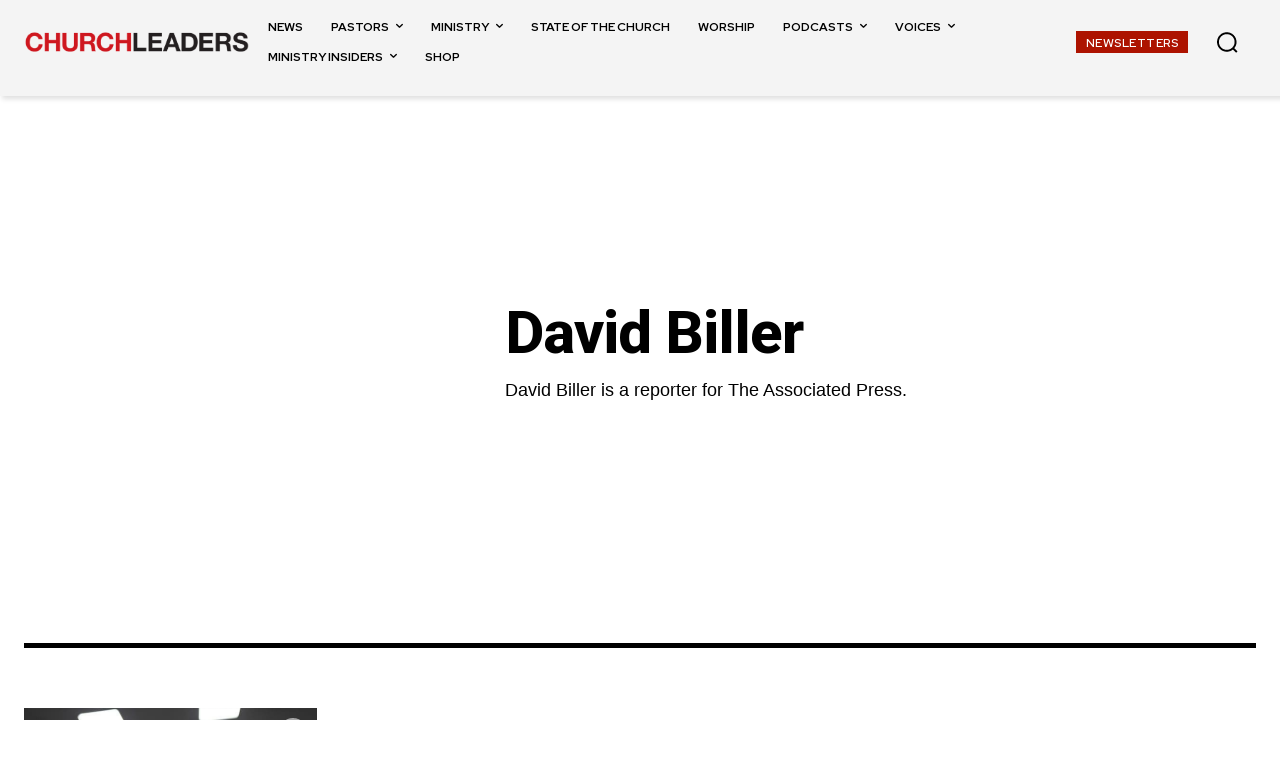

--- FILE ---
content_type: text/html; charset=utf-8
request_url: https://www.google.com/recaptcha/api2/aframe
body_size: 149
content:
<!DOCTYPE HTML><html><head><meta http-equiv="content-type" content="text/html; charset=UTF-8"></head><body><script nonce="rkrd9hgn3Nrgeo1pHngxOQ">/** Anti-fraud and anti-abuse applications only. See google.com/recaptcha */ try{var clients={'sodar':'https://pagead2.googlesyndication.com/pagead/sodar?'};window.addEventListener("message",function(a){try{if(a.source===window.parent){var b=JSON.parse(a.data);var c=clients[b['id']];if(c){var d=document.createElement('img');d.src=c+b['params']+'&rc='+(localStorage.getItem("rc::a")?sessionStorage.getItem("rc::b"):"");window.document.body.appendChild(d);sessionStorage.setItem("rc::e",parseInt(sessionStorage.getItem("rc::e")||0)+1);localStorage.setItem("rc::h",'1769785101332');}}}catch(b){}});window.parent.postMessage("_grecaptcha_ready", "*");}catch(b){}</script></body></html>